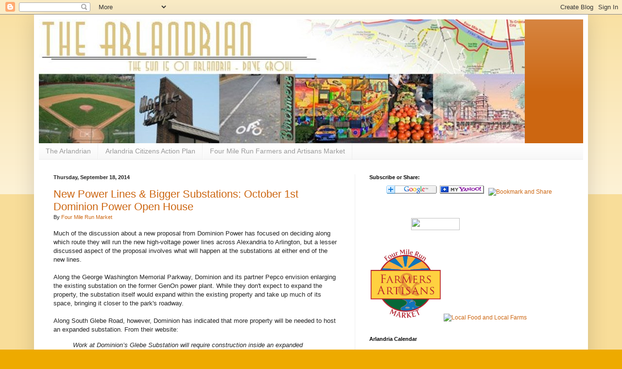

--- FILE ---
content_type: text/html; charset=utf-8
request_url: https://accounts.google.com/o/oauth2/postmessageRelay?parent=https%3A%2F%2Fwww.arlandria.org&jsh=m%3B%2F_%2Fscs%2Fabc-static%2F_%2Fjs%2Fk%3Dgapi.lb.en.2kN9-TZiXrM.O%2Fd%3D1%2Frs%3DAHpOoo_B4hu0FeWRuWHfxnZ3V0WubwN7Qw%2Fm%3D__features__
body_size: 160
content:
<!DOCTYPE html><html><head><title></title><meta http-equiv="content-type" content="text/html; charset=utf-8"><meta http-equiv="X-UA-Compatible" content="IE=edge"><meta name="viewport" content="width=device-width, initial-scale=1, minimum-scale=1, maximum-scale=1, user-scalable=0"><script src='https://ssl.gstatic.com/accounts/o/2580342461-postmessagerelay.js' nonce="yrFjdBAdEMpuo0cFaUx2JA"></script></head><body><script type="text/javascript" src="https://apis.google.com/js/rpc:shindig_random.js?onload=init" nonce="yrFjdBAdEMpuo0cFaUx2JA"></script></body></html>